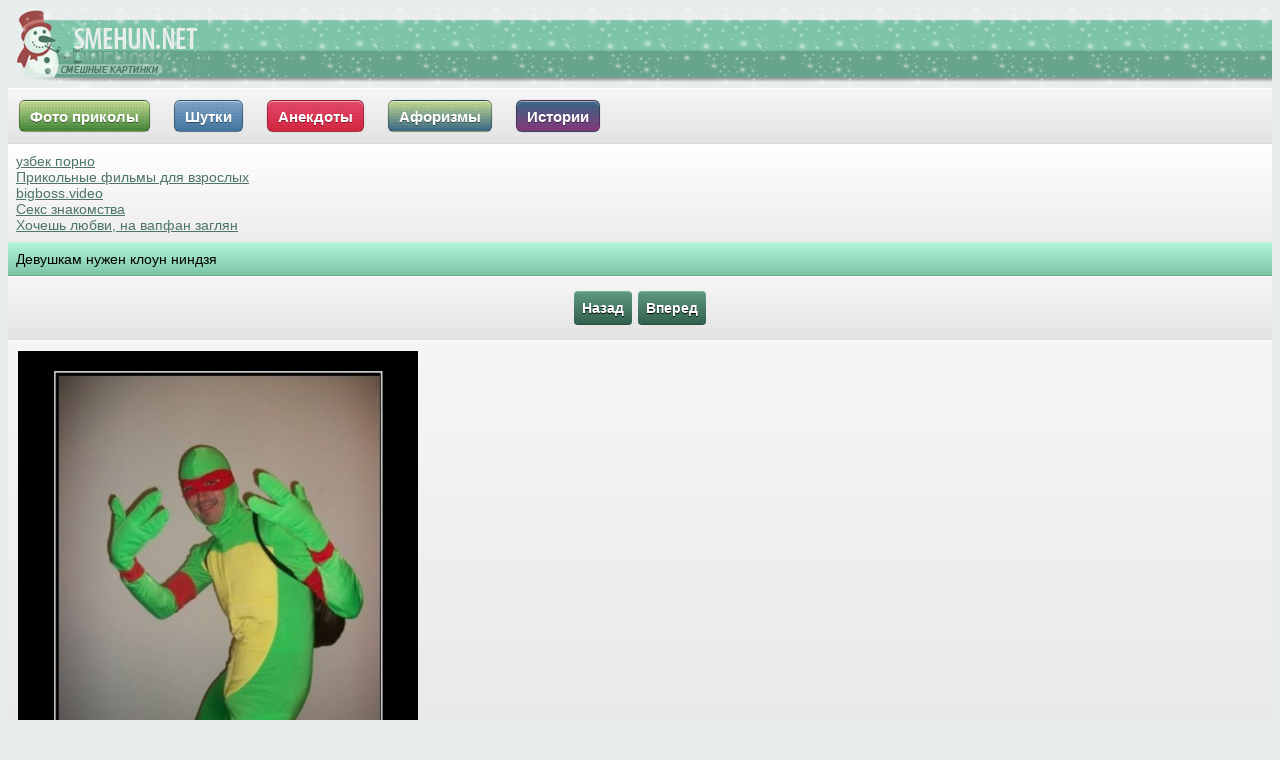

--- FILE ---
content_type: text/html; charset=UTF-8
request_url: http://smehun.net/photo-4894/
body_size: 2491
content:
<!DOCTYPE html PUBLIC "-//WAPFORUM//DTD XHTML Mobile 1.0//EN" "http://www.wapforum.org/DTD/xhtml-mobile10.dtd">
<html xmlns="http://www.w3.org/1999/xhtml" xml:lang="ru">
<head>
<meta http-equiv="content-type" content="text/html; charset=UTF-8" />
<title>Девушкам нужен клоун ниндзя</title>
<meta name="description" content="Девушкам нужен клоун ниндзя, смотреть этот фото прикол. Самые смешные и новые приколы каждый, заходи к нам и наслаждайся!" />
<meta name="keywords" content="Девушкам, нужен, клоун, ниндзя" />
<meta name="viewport" content="width=device-width, initial-scale=1" /> 
<script src="//ajax.googleapis.com/ajax/libs/jquery/3.1.0/jquery.min.js"></script>
<link rel="stylesheet" href="/style.css" type="text/css" />
<link href="/like.css" rel="stylesheet" type="text/css" />
<link rel="shortcut icon" href="/favicon.ico" />
</head>
<body>


<div class="head"><img src="http://smehun.net/img/logo.png" alt="" /></div>






<div class="c-list4">
<a href="http://smehun.net" class="button button-green"><span>Фото приколы</span></a>
<a href="http://smehun.net/shutki" class="button button-blue"><span>Шутки</span></a>
<a href="http://smehun.net/jokers" class="button button-red"><span>Анекдоты</span></a>
<a href="http://smehun.net/aforizm" class="button button-bss"><span>Афоризмы</span></a>
<a href="http://smehun.net/story" class="button button-rrr"><span>Истории</span></a>
</div>
<div class="rekl">
<a href="https://a.uzbekskiy-seks.ru/">узбек порно</a><br/><a href="https://tizam.video">Прикольные фильмы для взрослых</a><br/><a href="https://bigboss.video">bigboss.video</a><br/><a href="https://sexlove.site">Секс знакомства</a><br/><a href="https://wapfan.ru/">Хочешь любви, на вапфан заглян</a><br/> </div><script src="/js/voice.js" type="text/javascript"></script>
<div class="menu">Девушкам нужен клоун ниндзя</div>
<div class="c-list2"><div class="butto"><a class="but-load" href="/photo-20" id="PrevLink">Назад</a>     <a class="but-load" href="/photo-18" id="NextLink">Вперед</a>     </div></div>
<div class="c-list2">
<a rel="simplebox" href="/media/1/Devushkam_nuzhen_kloun_nindzya.jpg">
<img src="/media/1/Devushkam_nuzhen_kloun_nindzya.jpg"  alt="Девушкам нужен клоун ниндзя" /></a><br /></div>
<div class="c-list"> Поделится в: 
	<noindex>
<script src="//yastatic.net/es5-shims/0.0.2/es5-shims.min.js"></script>
<script src="//yastatic.net/share2/share.js"></script>
<div class="ya-share2" data-services="collections,vkontakte,facebook,odnoklassniki,moimir" data-size="s" data-image="http://smehun.net/media/1/Devushkam_nuzhen_kloun_nindzya.jpg" data-yashareL10n="ru" data-yashareType="none"></div></div>
</noindex><div class="c-list"> Рейтинг файла: <div class="like " data-id="4894"><span class="counter"> 4</span></div><br />Добавлено: <b>13 января 2016</b><br />Добавил: <b>Инкогнито </b></div><div class="c-list3"><hr/><form action="?" method="post"/>
	Имя<b>*</b>:<br />
	<input type="text" name="author" value="" /><br />
	Комментарий<b>*</b>:<br />
	<input type="text" name="text" value="" /><br />
Проверочный код<b>*</b>:<br />
<img src="/captcha/captcha.php" alt="Картинка" />
<input type="text" name="captcha"  size="5" /><br />
	<input type="submit" name="submit" value="Добавить" />    
	</form>

























<hr/></div>
<div class="c-list2">Комментариев еще нет. Будьте первым!;)</div><div class="menu"><img src="/img/home.png" alt=""/> <a href="/">На главную</a><br /></div><div class="menu"><a href="/">SMEHUN.net</a> - Фото приколы, новые и лучшие приколы сети </div>

<a href="http://mstat.info/go/27"><img src="http://mstat.info/imageOther.php?id=27" alt="Каталог сайтов mstat.info"/></a>

<!--LiveInternet counter--><script type="text/javascript"><!--
document.write("<a href='//www.liveinternet.ru/click' "+
"target=_blank><img src='//counter.yadro.ru/hit?t26.6;r"+
escape(document.referrer)+((typeof(screen)=="undefined")?"":
";s"+screen.width+"*"+screen.height+"*"+(screen.colorDepth?
screen.colorDepth:screen.pixelDepth))+";u"+escape(document.URL)+
";"+Math.random()+
"' alt='' title='LiveInternet: показано число посетителей за"+
" сегодня' "+
"border='0' width='88' height='15'><\/a>")
//--></script><!--/LiveInternet-->


<br/>

<a href="/info.php">Соглашение</a><br/>

</body>
</html>


<script type="text/javascript" src="/box/simplebox_util.js"></script>
<script type="text/javascript">
(function(){
var boxes=[],els,i,l;
if(document.querySelectorAll){
els=document.querySelectorAll('a[rel=simplebox]');	
Box.getStyles('simplebox_css','/box/simplebox.css');
Box.getScripts('simplebox_js','/box/simplebox.js',function(){
simplebox.init();
for(i=0,l=els.length;i<l;++i)
simplebox.start(els[i]);
simplebox.start('a[rel=simplebox_group]');			
});
}
})();</script>









<script type="text/javascript">
document.onkeydown = NavigateThrough;
function NavigateThrough (event)
{
	if (event.ctrlKey)
	{
		var link = null;
		var href = null;
		switch (event.keyCode ? event.keyCode : event.which ? event.which : null)
		{
			case 0x25:
				link = document.getElementById ('PrevLink');
				break;
			case 0x27:
				link = document.getElementById ('NextLink');
				break;
		}
		if (link && link.href) document.location = link.href;
	}
}</script>